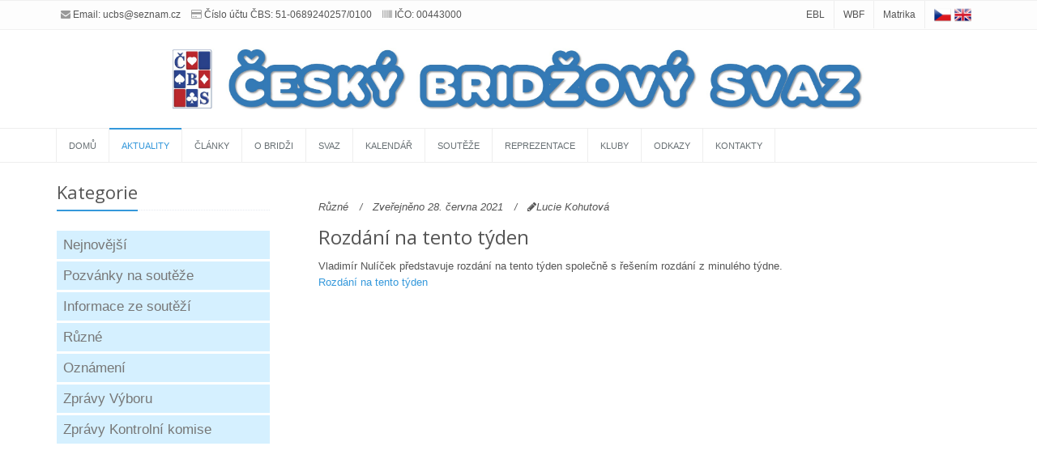

--- FILE ---
content_type: text/html; charset=utf-8
request_url: https://www.czechbridge.cz/news/various/790
body_size: 12148
content:


<!DOCTYPE HTML>

<html lang="cs">
<head>

    <!-- Meta -->
    <meta charset="utf-8" /><meta name="viewport" content="width=device-width, initial-scale=1.0" /><meta name="title" content="Český bridžový svaz" /><meta name="description" content="Oficiální stránky Českého bridžového svazu, Czech Bridge Federation" /><meta name="keywords" content="Český bridžový svaz, Czech Bridge Federation, bridge, bridž, club, Czech bridge, klub, Praha, Prag" /><meta name="author" content="Václav Frank" /><meta name="robots" content="index, follow" /><meta property="og:url" content="https://www.czechbridge.cz" /><meta property="og:image" content="https://www.czechbridge.cz/Images/Loga/cbs_200_200.jpg" /><meta property="og:title" content="Český bridžový svaz" /><meta property="og:description" content="Oficiální stránky Českého bridžového svazu" /><title>
	Český bridžový svaz
</title>

    <!-- Favicon -->
    <link rel="shortcut icon" href="/favicon.ico" />

    <!-- Web Fonts -->
    <link rel="stylesheet" type="text/css" href="//fonts.googleapis.com/css?family=Open+Sans:400,300,600&amp;subset=cyrillic,latin" />

    <!-- CSS Global Compulsory -->
    <link rel="stylesheet" href="/assets/plugins/bootstrap/css/bootstrap.min.css" /><link rel="stylesheet" href="/assets/css/style.css" />

    <!-- CSS Header and Footer -->
    <link rel="stylesheet" href="/assets/css/headers/header-v4-centered.css" /><link rel="stylesheet" href="/assets/css/footers/footer-v1.css" />

    <!-- CSS Implementing Plugins -->
    <link rel="stylesheet" href="/assets/plugins/animate.css" /><link rel="stylesheet" href="/assets/plugins/font-awesome/css/font-awesome.min.css" /><link rel="stylesheet" href="/assets/plugins/fancybox/source/jquery.fancybox.css" /><link rel="stylesheet" href="/assets/plugins/owl-carousel/owl-carousel/owl.carousel.css" />

    <!-- CSS Theme -->
    <link id="style_color" rel="stylesheet" href="/assets/css/theme-colors/blue.css" /><link rel="stylesheet" href="/assets/css/theme-skins/dark.css" />

    <!-- CSS Customization -->
    <link rel="stylesheet" href="/assets/css/custom2.css?v=1" />

    <style>
        .languages a img { max-height: 21px; }
    </style>

    </head>


<body>
    <script>
        window.fbAsyncInit = function () {
            FB.init({
                appId: '692883727528817',
                xfbml: true,
                version: 'v2.8'
            });
        };

        (function (d, s, id) {
            var js, fjs = d.getElementsByTagName(s)[0];
            if (d.getElementById(id)) { return; }
            js = d.createElement(s); js.id = id;
            js.src = "//connect.facebook.net/cs_CZ/sdk.js";
            fjs.parentNode.insertBefore(js, fjs);
        }(document, 'script', 'facebook-jssdk'));

  (function(i,s,o,g,r,a,m){i['GoogleAnalyticsObject']=r;i[r]=i[r]||function(){
      (i[r].q=i[r].q||[]).push(arguments)},i[r].l=1*new Date();a=s.createElement(o),
      m=s.getElementsByTagName(o)[0];a.async=1;a.src=g;m.parentNode.insertBefore(a,m)
  })(window,document,'script','https://www.google-analytics.com/analytics.js','ga');

        ga('create', 'UA-31968512-4', 'auto');
        ga('send', 'pageview');

</script>
    <form method="post" action="./790" id="form1">
<div class="aspNetHidden">
<input type="hidden" name="__EVENTTARGET" id="__EVENTTARGET" value="" />
<input type="hidden" name="__EVENTARGUMENT" id="__EVENTARGUMENT" value="" />
<input type="hidden" name="__VIEWSTATE" id="__VIEWSTATE" value="/[base64]/////[base64]/[base64]/FmXRvdsOpZAIFD2QWAgIBDw8WAh8HBRdodHRwOi8vd3d3LmJyaWRnZWN6LmN6L2QWAmYPFQEYU3Ryw6Fua3kgVG9tw6HFoWUgRm/[base64]/c3ViamVrdElkPTczODA3MyZhbXA7dHlwPVVQTE5ZJmFtcDtmdWxsPXRydWUiIHRhcmdldD0iX2JsYW5rIj5Ww71waXMgdmUgVmXFmWVqbsOpbSByZWpzdMWZw61rdTwvYT48L3A+DQpkZJ/4661pbBeLpYu15zLvBKiXDY33xY1CHUfq/JDTCU6M" />
</div>

<script type="text/javascript">
//<![CDATA[
var theForm = document.forms['form1'];
if (!theForm) {
    theForm = document.form1;
}
function __doPostBack(eventTarget, eventArgument) {
    if (!theForm.onsubmit || (theForm.onsubmit() != false)) {
        theForm.__EVENTTARGET.value = eventTarget;
        theForm.__EVENTARGUMENT.value = eventArgument;
        theForm.submit();
    }
}
//]]>
</script>


<script src="/WebResource.axd?d=OlV8DruJUUMI4PGNJAdppiIdXSa_hmite-rJ2lqlRebaXBgq3QaW-2ZEo7Vp_B4bP6gs1w4Zy0uFpRwhWDQMJpmsoqAVIuayOKn_LMmxeu41&amp;t=638901598200000000" type="text/javascript"></script>


<script src="/ScriptResource.axd?d=Lgs5R7743b6DztN6_F1RMLVH9NtwK6Rjg9BE4i05t6HSejYta9kBkbzwvYrO5ms_w4z7uzDNzskut1iJOJLXOYYwLg8rUhmn2uZqQxQB3LeIb2rdm4DHQkkq93GV3whTV9kRsUcKUJdn0kj6O66MxEUD_2XyojY1eJR4IP-3Ai41&amp;t=345ad968" type="text/javascript"></script>
<script src="/ScriptResource.axd?d=5LMAo1FMaVk_rH880TQiXSvjxZKCPw0mThRNpArTzeYaAvdHEoe7tRquvt1RmfkyUN6KtnwzTwmatCKbaZFC1b_beiwYw339gxdlKA8mT0agLrae-eVNooDEG5Zus8DbxYvk3h0q6wU-WjK4AsREPn380AJcNJoyS_m6QmRkcfIIJDZhRGKIGu1y2gW-_jrq0&amp;t=345ad968" type="text/javascript"></script>
<div class="aspNetHidden">

	<input type="hidden" name="__VIEWSTATEGENERATOR" id="__VIEWSTATEGENERATOR" value="D4D5271C" />
	<input type="hidden" name="__EVENTVALIDATION" id="__EVENTVALIDATION" value="/wEdAAL65T4aoOZCeRlf/e737nkBK16GzyS7VBMj5UJ8bHzvRa8H9Fs2oDXP8W+eJJjjhEd+9O6EhSEddQAR4MzqkLtt" />
</div>
        <script type="text/javascript">
//<![CDATA[
Sys.WebForms.PageRequestManager._initialize('ctl00$ctl25', 'form1', [], [], [], 90, 'ctl00');
//]]>
</script>

        <h1 style="display:none;">Český bridžový svaz</h1>
        <div class="wrapper">
            <!--=== Header v4 ===-->
            <div class="header-v4">
                <!-- Topbar -->
                <div class="topbar-v1">
                    <div class="container">
                        <div class="row">
                            <div class="col-md-6">
                                <ul class="list-inline top-v1-contacts">
                                    <li>
                                        <i class="fa fa-envelope"></i>Email: <a href="mailto:ucbs@seznam.cz">ucbs@seznam.cz</a>
                                    </li>
                                    <li><i class="fa fa-credit-card"></i>Číslo účtu ČBS: 51-0689240257/0100</li>
                                    <li>
                                        <i class="fa fa-barcode"></i>IČO: 00443000
								</li>
                                </ul>
                            </div>

                            <div class="col-md-6">
                                <ul class="list-inline top-v1-data">
                                    <li><a href="http://www.eurobridge.org/" target="_blank">EBL</a></li>
                                    <li><a href="http://www.worldbridge.org/" target="_blank">WBF</a></li>
                                    <li><a href="https://www.matrikacbs.cz/" target="_blank">Matrika</a></li>
                                    <li class="languages">
                                        <a id="lbtnLangCZ" title="Change language to Czech" class="aspNetDisabled active"><img src="../../Images/czech.png" alt="Czech" /></a>
                                        <a id="lbtnLangEN" title="Change language to English" href="javascript:__doPostBack(&#39;ctl00$lbtnLangEN&#39;,&#39;&#39;)"><img src="../../Images/english.png" alt="English" /></a>
                                    </li>
                                </ul>
                            </div>
                        </div>
                    </div>
                </div>
                <!-- End Topbar -->

                <!-- Navbar -->
                <div class="navbar navbar-default mega-menu" role="navigation">
                    <div class="container">
                        <!-- Brand and toggle get grouped for better mobile display -->
                        <div class="navbar-header">
                            <a class="navbar-brand" href="/">
                                <img id="logo-header" src="/Images/Loga/header_new.jpg" alt="Logo">
                            </a>

                            <button type="button" class="navbar-toggle" data-toggle="collapse" data-target=".navbar-responsive-collapse">
                                <span class="full-width-menu">Navigace</span>
                                <span class="icon-toggle">
                                    <span class="icon-bar"></span>
                                    <span class="icon-bar"></span>
                                    <span class="icon-bar"></span>
                                </span>
                            </button>
                        </div>
                    </div>

                    <div class="clearfix"></div>

                    <!-- Collect the nav links, forms, and other content for toggling -->
                    <div class="collapse navbar-collapse navbar-responsive-collapse">
                        <div class="container">
                            <ul class="nav navbar-nav">
                                <!-- Hlavní navigace -->
                                
                                        <li id="rptMenu_Li1_0" class="">
                                            <a id="rptMenu_HyperLink1_0" href="../../home">Domů</a>
                                        </li>
                                    
                                        <li id="rptMenu_Li1_1" class="active">
                                            <a id="rptMenu_HyperLink1_1" href="../../news">Aktuality</a>
                                        </li>
                                    
                                        <li id="rptMenu_Li1_2" class="">
                                            <a id="rptMenu_HyperLink1_2" href="../../articles">Články</a>
                                        </li>
                                    
                                        <li id="rptMenu_Li1_3" class="">
                                            <a id="rptMenu_HyperLink1_3" href="../../about-bridge">O bridži</a>
                                        </li>
                                    
                                        <li id="rptMenu_Li1_4" class="">
                                            <a id="rptMenu_HyperLink1_4" href="../../union">Svaz</a>
                                        </li>
                                    
                                        <li id="rptMenu_Li1_5" class="">
                                            <a id="rptMenu_HyperLink1_5" href="../../upcoming">Kalendář</a>
                                        </li>
                                    
                                        <li id="rptMenu_Li1_6" class="">
                                            <a id="rptMenu_HyperLink1_6" href="../../tournaments">Soutěže</a>
                                        </li>
                                    
                                        <li id="rptMenu_Li1_7" class="">
                                            <a id="rptMenu_HyperLink1_7" href="../../representation">Reprezentace</a>
                                        </li>
                                    
                                        <li id="rptMenu_Li1_8" class="">
                                            <a id="rptMenu_HyperLink1_8" href="../../clubs">Kluby</a>
                                        </li>
                                    
                                        <li id="rptMenu_Li1_9" class="">
                                            <a id="rptMenu_HyperLink1_9" href="../../links">Odkazy</a>
                                        </li>
                                    
                                        <li id="rptMenu_Li1_10" class="">
                                            <a id="rptMenu_HyperLink1_10" href="../../contacts">Kontakty</a>
                                        </li>
                                    
                                <!--/end Hlavní navigace-->
                            </ul>

                            <!-- Search Block -->
                            
                            <!-- End Search Block -->
                        </div>
                        <!--/end container-->
                    </div>
                    <!--/navbar-collapse-->
                </div>
                <!-- End Navbar -->
            </div>
            <!--=== End Header v4 ===-->

            <!--=== Content Part ===-->
            <div class="container content">
                <div class="margin-bottom-10"></div>
                <div class="mainPlaceHolder">
                    
	<style>
		
	</style>
	<div id="fb-root"></div>
	<script async defer crossorigin="anonymous" src="https://connect.facebook.net/cs_CZ/sdk.js#xfbml=1&version=v4.0&appId=692883727528817&autoLogAppEvents=1"></script>
	<div class="row tab-v3">
		<div class="col-sm-3">
			<div class="headline">
				<h2>
					Kategorie</h2>
			</div>
			<ul class="nav nav-pills nav-stacked">
				
						<li class=''>
							<a id="main_rptTabMenu_hplMenu_0" href="../">Nejnovější</a>
						</li>
					
						<li class=''>
							<a id="main_rptTabMenu_hplMenu_1" href="../pozvanky-na-souteze">Pozvánky na soutěže</a>
						</li>
					
						<li class=''>
							<a id="main_rptTabMenu_hplMenu_2" href="../informace-ze-soutezi">Informace ze soutěží</a>
						</li>
					
						<li class=''>
							<a id="main_rptTabMenu_hplMenu_3" href="../ruzne">Různé</a>
						</li>
					
						<li class=''>
							<a id="main_rptTabMenu_hplMenu_4" href="../oznameni">Oznámení</a>
						</li>
					
						<li class=''>
							<a id="main_rptTabMenu_hplMenu_5" href="../zpravy-vyboru">Zprávy Výboru</a>
						</li>
					
						<li class=''>
							<a id="main_rptTabMenu_hplMenu_6" href="../zpravy-kontrolni-komise">Zprávy Kontrolní komise</a>
						</li>
					
			</ul>
		</div>
		<div class="col-md-9">
			
					<!-- News v3 -->
					<div class="news-v3 bg-color-white margin-bottom-30">
						<div class="news-v3-in">
							<ul class="list-inline posted-info">
								<li>Různé</li>
								<li>Zveřejněno 28. června 2021</li>
								<li><i class="fa fa-pencil"></i>Lucie Kohutová</li>
							</ul>
							<h2>Rozdání na tento týden</h2>
							
							
							<p>Vladimír Nulíček představuje rozdání na tento týden společně s řešením rozdání z minulého týdne.<br />
<a href="http://nulda.bridgecz.cz/Tyden/Rozd_21_06_28.pdf" target="_blank">Rozdání na tento týden</a></p>
							

							<div class="clear-both"></div>
							

							<!-- Blog Comments -->
							<div class="fb-comments" data-href="http://www.czechbridge.cz/news/various/790" data-width="100%" data-numposts="5"></div>
							<!-- End Blog Comments -->

						</div>
					</div>
					<!-- End News v3 -->
				


		</div>
	</div>
	<!-- Tab v3 -->

                </div>

                <!-- Owl Clients v1 -->
                <div class="headline">
                    <h2><a href="../../partners">Naši partneři</a></h2>
                </div>
                <p>
	Děkujeme partnerům za podporu propagace bridže, organizace soutěží a účasti našich reprezentantů na mezinárodních turnajích.</p>
<p>
	Staňte se i Vy naším partnerem! Podpořit můžete libovolný projekt, turnaj či skupinu hráčů.&nbsp;</p>


                <div class="owl-clients-v1">
                    
						    <div class="item">
							    <a id="repeaterBrands_HyperLink1_0" title="Národní sportovní agentura" href="https://agenturasport.cz/" target="_blank"><img id="repeaterBrands_Image1_0" class="img-responsive drop-shadow" src="/photo/img_82053_0_2142_382914_4538.jpg" alt="Národní sportovní agentura" /></a>
						    </div>
					    
						    <div class="item">
							    <a id="repeaterBrands_HyperLink1_1" title="Moravskoslezký kraj" href="http://www.msk.cz/" target="_blank"><img id="repeaterBrands_Image1_1" class="img-responsive drop-shadow" src="/photo/img_1782_0_2142_8316_4538.jpg" alt="Moravskoslezký kraj" /></a>
						    </div>
					    
						    <div class="item">
							    <a id="repeaterBrands_HyperLink1_2" title="Funbridge" href="http://www.czechbridge.cz/about-bridge/335" target="_blank"><img id="repeaterBrands_Image1_2" class="img-responsive drop-shadow" src="/photo/img_56754_0_2142_264852_4538.jpg" alt="Funbridge" /></a>
						    </div>
					    
						    <div class="item">
							    <a id="repeaterBrands_HyperLink1_3" title="Ministerstvo školství mládeže a tělovýchovy" href="http://www.msmt.cz/" target="_blank"><img id="repeaterBrands_Image1_3" class="img-responsive drop-shadow" src="/photo/img_5373_0_2142_25074_4538.jpg" alt="Ministerstvo školství mládeže a tělovýchovy" /></a>
						    </div>
					    
						    <div class="item">
							    <a id="repeaterBrands_HyperLink1_4" title="Česká Asociace Univerzitního Sportu" href="http://www.CAUS.cz" target="_blank"><img id="repeaterBrands_Image1_4" class="img-responsive drop-shadow" src="/photo/img_61830_0_2142_288540_4538.jpg" alt="Česká Asociace Univerzitního Sportu" /></a>
						    </div>
					    
						    <div class="item">
							    <a id="repeaterBrands_HyperLink1_5" title="TENAK holdings" target="_blank"><img id="repeaterBrands_Image1_5" class="img-responsive drop-shadow" src="/photo/img_26325_0_2142_122850_4538.jpg" alt="TENAK holdings" /></a>
						    </div>
					    
						    <div class="item">
							    <a id="repeaterBrands_HyperLink1_6" title="Bridgescanner" href="http://www.bridgescanner.com/" target="_blank"><img id="repeaterBrands_Image1_6" class="img-responsive drop-shadow" src="/photo/img_61776_0_2142_288288_4538.jpg" alt="Bridgescanner" /></a>
						    </div>
					    
                </div>
                <!-- End Owl Clients v1 -->

            </div>

            <!--/container-->
            <!-- End Content Part -->

            <!--=== Footer Version 1 ===-->
            <div class="footer-v1">
                <div class="footer">
                    <div class="container">
                        <div class="row">
                            <!-- About -->
                            <div class="col-md-3 md-margin-bottom-40 align-center">
                                <a href="/">
                                    <img id="logo-footer" class="footer-logo" src="/Images/Loga/CBS_logo_3D.png" alt="logo_footer" style="max-height: 250px;"></a>
                            </div>
                            <!--/col-md-3-->
                            <!-- End About -->

                            <!-- Latest -->
                            <div class="col-md-3 md-margin-bottom-40">
                                <div class="posts">
                                    <div class="headline">
                                        <h2><a id="HyperLink2" href="../../articles">Poslední články</a></h2>
                                    </div>
                                    <ul class="list-unstyled latest-list">
                                        
                                                <li>
                                                    <a href="../../articles/zebricek/1201"><strong>Historie párových TOP přeborů dvojic v ČSSR/ČR</strong></a>
                                                    <small> 1. ledna 2026</small>
                                                </li>
                                            
                                                <li>
                                                    <a href="../../articles/ruzne-zajimavosti/1200"><strong>Shrnutí bridžové sezóny 2025</strong></a>
                                                    <small> 27. prosince 2025</small>
                                                </li>
                                            
                                                <li>
                                                    <a href="../../articles/vysledky-soutezi/1194"><strong>MČR IMP 2025</strong></a>
                                                    <small> 7. prosince 2025</small>
                                                </li>
                                            
                                    </ul>
                                </div>
                            </div>
                            <!--/col-md-3-->
                            <!-- End Latest -->

                            <!-- Link List -->
                            <div class="col-md-3 md-margin-bottom-40">
                                <div class="headline">
                                    <h2><a href="../../links">Užitečné odkazy</a></h2>
                                </div>
                                <ul class="list-unstyled link-list">
                                    
                                            <li><a href="http://www.worldbridge.org/home.aspx" target="_blank">Světový bridžový svaz</a><i class="fa fa-angle-right"></i></li>
                                        
                                            <li><a href="http://www.eurobridge.org/" target="_blank">Evropský bridžový svaz</a><i class="fa fa-angle-right"></i></li>
                                        
                                            <li><a href="https://www.matrikacbs.cz/Default.aspx" target="_blank">Matrika ČBS</a><i class="fa fa-angle-right"></i></li>
                                        
                                            <li><a href="http://www.valachnet.cz/spags/bridz/vysledky/" target="_blank">Stránky Dušana Šlachty</a><i class="fa fa-angle-right"></i></li>
                                        
                                            <li><a href="http://eva.fort.cz/" target="_blank">Stránky Evy Fořtové</a><i class="fa fa-angle-right"></i></li>
                                        
                                            <li><a href="http://www.bridgecz.cz/" target="_blank">Stránky Tomáše Fořta</a><i class="fa fa-angle-right"></i></li>
                                        
                                            <li><a href="https://www.bridgescanner.com/" target="_blank">Bridge scanner</a><i class="fa fa-angle-right"></i></li>
                                        
                                </ul>
                            </div>
                            <!--/col-md-3-->
                            <!-- End Link List -->

                            <!-- Address -->
                            <div class="col-md-3 map-img md-margin-bottom-40">
                                <div class="headline">
                                    <h2><a id="HyperLink3" href="../../contacts">Kontaktujte nás</a></h2>
                                </div>
                                <address class="md-margin-bottom-40">
                                    <p>
	Italská 209/17<br />
	120 00 Praha 2 - Vinohrady<br />
	IČ: 00443000</p>
<p>
	č. ú. (CZK):&nbsp;51-0689240257/0100<br />
	IBAN (CZK):&nbsp;CZ6101000000510689240257<br />
	BIC:&nbsp;KOMBCZPPXXX</p>
<p>
	č. ú. (EUR):&nbsp;131-3652190237/0100<br />
	IBAN (EUR):&nbsp;CZ2601000001313652190237<br />
	BIC:&nbsp;KOMBCZPPXXX</p>
<p>
	Tel.: +420 603 209 324<br />
	Web: <a href="https://www.czechbridge.cz">www.czechbridge.cz</a><br />
	Email: <a href="mailto:bkp2@seznam.cz">ucbs@seznam.cz</a><br />
	<a href="https://or.justice.cz/ias/ui/rejstrik-firma.vysledky?subjektId=738073&amp;typ=UPLNY&amp;full=true" target="_blank">Výpis ve Veřejném rejstříku</a></p>

                                </address>
                            </div>
                            <!--/col-md-3-->
                            <!-- End Address -->
                        </div>
                    </div>
                </div>
                <!--/footer-->

                <div class="copyright">
                    <div class="container">
                        <div class="row">
                            <div class="col-md-6">
                                <p>
                                    2015 - 2026 &copy; Český bridžový svaz | Všechna práva vyhrazena.
                                </p>
                            </div>

                            <!-- Social Links -->
                            
                            <!-- End Social Links -->
                        </div>
                    </div>
                </div>
                <!--/copyright-->
            </div>
            <!--=== End Footer Version 1 ===-->
        </div>
        <!--/wrapper-->

        <!-- JS Global Compulsory -->
        <script type="text/javascript" src="/assets/plugins/jquery/jquery.min.js"></script>
        <script type="text/javascript" src="/assets/plugins/jquery/jquery-migrate.min.js"></script>
        <script type="text/javascript" src="/assets/plugins/bootstrap/js/bootstrap.min.js"></script>
        <!-- JS Implementing Plugins -->
        <script type="text/javascript" src="/assets/plugins/back-to-top.js"></script>
        
        <script type="text/javascript" src="/assets/plugins/fancybox/source/jquery.fancybox.pack.js"></script>
        <script type="text/javascript" src="/assets/plugins/owl-carousel/owl-carousel/owl.carousel.js"></script>
        <!-- JS Customization -->
        <script type="text/javascript" src="/assets/js/custom.js"></script>
        <!-- JS Page Level -->
        <script type="text/javascript" src="/assets/js/app.js"></script>
        <script type="text/javascript" src="/assets/js/plugins/owl-carousel.js"></script>

        
            <script type="text/javascript">
                jQuery(document).ready(function () {
                    App.init();
                    App.initFancybox();
                    OwlCarousel.initOwlCarousel();
                });

                function eventFire(el, etype) {
                    if (el.fireEvent) {
                        el.fireEvent('on' + etype);
                    } else {
                        var evObj = document.createEvent('MouseEvents');
                        evObj.initEvent(etype, true, false);
                        var canceled = !el.dispatchEvent(evObj);
                        if (canceled) {
                            // A handler called preventDefault.
                            console.log("automatic click canceled");
                        } else {
                            // None of the handlers called preventDefault.
                        }
                    }
                }
            </script>
        


        <!--[if lt IE 9]>
	<script src="/assets/plugins/respond.js"></script>
	<script src="/assets/plugins/html5shiv.js"></script>
	<script src="/assets/plugins/placeholder-IE-fixes.js"></script>
	<![endif]-->

    </form>
</body>
</html>


--- FILE ---
content_type: text/css
request_url: https://www.czechbridge.cz/assets/css/theme-colors/blue.css
body_size: 7238
content:
/*
* Version: 1.8
* Blue Color: #3498db;
* Blue Hover Color: #2980b9;
* Additional color: #deeffc;
* rgba(52, 152, 219, 1);
*/

a {
  color: #3498db;
}
a:focus,
a:hover,
a:active {
	color: #3498db;
}
.color-green {
	color: #3498db;
}
a.read-more:hover {
	color:#3498db;
}
.linked:hover {
	color:#3498db;
}

/* Headers Default
------------------------------------*/
.header .navbar-nav > .active > a {
  color: #3498db;
}
.header .navbar-nav > .active > a {
  border-color: #3498db;
}
.header .dropdown-menu {
	border-top: solid 2px #3498db;
}
.header .navbar-nav > li:hover > a {
  color: #2980b9;
}
.header .nav > li > .search:hover {
  border-bottom-color: #2980b9;
  color: #2980b9;
}
.header .navbar-nav > li > a:hover,
.header .navbar-nav > .active > a {
  border-bottom-color: #3498db;
}
.header .navbar-toggle {
  border-color: #2980b9;
}
.header .navbar-toggle,
.header .navbar-toggle:hover,
.header .navbar-toggle:focus {
  background:  #3498db;
}
.header .navbar-toggle:hover {
  background:  #2980b9 !important;
}
.header .navbar-nav > .open > a,
.header .navbar-nav > .open > a:hover,
.header .navbar-nav > .open > a:focus {
  color: #3498db;
}

/* Design for max-width: 991px */
@media (max-width: 991px) {
	.header .navbar-nav > .active > a,
	.header .navbar-nav > .active > a:hover,
	.header .navbar-nav > .active > a:focus {
	  background:  #3498db;
	  color: #fff !important;
	}
	.header .navbar-nav > .active > a {
	  border-color: #eee;
	}
	.header .nav > li > .search:hover {
	  background:  #3498db;
	}
}

/*Dark version*/
@media (max-width: 991px) {
	.header.header-dark .navbar-nav .dropdown > a:hover {
		color: #3498db;
	}
}

@media (min-width: 992px) {
	.header.header-dark .navbar-nav > li > a:hover,
	.header.header-dark .navbar-nav > .active > a {
		color: #3498db !important;
	}
}

/* Headers v1
------------------------------------*/
/*Fix hover color for the little icons v1.9*/
.header-v1 .topbar-v1 .top-v1-data li a:hover i {
	color: #3498db;
}

.header-v1 .navbar-default .navbar-nav > .active > a,
.header-v1 .navbar-default .navbar-nav > li > a:hover,
.header-v1 .navbar-default .navbar-nav > li > a:focus {
  color: #3498db;
}
.header-v1 .dropdown-menu {
  border-color: #3498db
}
.header-v1 .navbar-default .navbar-nav > li:hover > a {
  color: #3498db;
}
.header-v1 .navbar .nav > li > .search:hover {
  color: #3498db;
}
.header-v1 .navbar .nav > li > .search:hover {
  color: #3498db;
}
.header-v1 .navbar-default .navbar-toggle {
  border-color: #2980b9;
}
.header-v1 .navbar-toggle,
.header-v1 .navbar-default .navbar-toggle:hover,
.header-v1 .navbar-default .navbar-toggle:focus {
  background:  #3498db;
}
.header-v1 .navbar-toggle:hover {
  background:  #2980b9 !important;
}

/* Design for max-width: 991px */
@media (max-width: 991px) {
	.header-v1 .navbar-default .navbar-nav > li:hover > a {
  	border-color:  #eee;
	}
	.header-v1 .navbar-default .navbar-nav > .active > a,
	.header-v1 .navbar-default .navbar-nav > .active > a:hover,
	.header-v1 .navbar-default .navbar-nav > .active > a:focus {
	  background-color: #3498db;
	}
	.header-v1 .navbar-default .navbar-nav > .active > a {
	  border-color: #eee;
	}
	.header-v1 .navbar .nav > li > .search:hover {
	  background-color: #3498db;
	}
}

/* Headers v2
------------------------------------*/
.header-v2 .dropdown-menu {
  border-color: #3498db;
}
.header-v2 .navbar-default .navbar-toggle {
  border-color: #2980b9;
}
.header-v2 .navbar-toggle,
.header-v2 .navbar-default .navbar-toggle:hover,
.header-v2 .navbar-default .navbar-toggle:focus {
  background:  #3498db;
}
.header-v2 .navbar-toggle:hover {
  background:  #2980b9 !important;
}

/* Design for max-width: 991px */
@media (max-width: 991px) {
	.header-v2 .navbar-default .navbar-nav > .active > a,
	.header-v2 .navbar-default .navbar-nav > .active > a:hover,
	.header-v2 .navbar-default .navbar-nav > .active > a:focus {
	  background:  #3498db;
	  color: #fff !important;
	}
	.header-v2 .navbar-default .navbar-nav > li > a:hover {
   	color: #3498db;
	}
}

/* Headers v3
------------------------------------*/
.header-v3 .navbar-default .navbar-nav > .active > a {
  color: #3498db;
}
.header-v3 .navbar-default .navbar-nav > li:hover > a {
  color: #2980b9;
}
.header-v3 .dropdown-menu {
  border-color: #3498db;
}
.header-v3 .navbar-default .navbar-toggle {
  border-color: #2980b9;
}
.header-v3 .navbar-toggle,
.header-v3 .navbar-default .navbar-toggle:hover,
.header-v3 .navbar-default .navbar-toggle:focus {
  background:  #3498db;
}
.header-v3 .navbar-toggle:hover {
  background:  #2980b9 !important;
}
.header-v3 .navbar .nav > li > .search:hover {
  background: inherit;
  color: #3498db;
}

/* Design for max-width: 991px */
@media (max-width: 991px) {

	.header-v3 .navbar-default .navbar-nav > .active > a,
	.header-v3 .navbar-default .navbar-nav > .active > a:hover,
	.header-v3 .navbar-default .navbar-nav > .active > a:focus {
	  background:  #3498db;
	  color: #fff !important;
	}
	.header-v3 .navbar-default .navbar-nav > .active > a {
	  border-color: #eee;
	}
	.header-v3 .navbar .nav > li > .search:hover {
	  background:  #3498db;
	}
}

/* Headers v4
------------------------------------*/
/*Fix hover color for the little icons v1.9*/
.topbar-v1 .top-v1-data li a:hover i {
	color: #3498db;
}
.header-v4 .navbar-default .navbar-nav > li > a:hover,
.header-v4 .navbar-default .navbar-nav > .active > a {
  border-color: #3498db;
}
.header-v4 .navbar-default .navbar-nav > .active > a {
  color: #3498db;
}
.header-v4 .navbar-default .navbar-nav > li:hover > a {
  border-color:  #3498db;
  color: #2980b9;
}
.header-v4 .navbar .nav > li > .search:hover {
  color: #3498db;
}
.header-v4 .navbar-default .navbar-nav > .open > a,
.header-v4 .navbar-default .navbar-nav > .open > a:hover,
.header-v4 .navbar-default .navbar-nav > .open > a:focus {
  color: #3498db;
}

/* Design for max-width: 991px */
@media (max-width: 991px) {
	.header-v4 .navbar-default .navbar-nav > li:hover > a {
  border-color:  #eee;
	}
	.header-v4 .navbar-default .navbar-nav > .active > a,
	.header-v4 .navbar-default .navbar-nav > .active > a:hover,
	.header-v4 .navbar-default .navbar-nav > .active > a:focus {
	  color: #3498db !important;
	}
	.header-v4 .navbar-default .navbar-nav > .active > a {
	  border-color: #eee;
	}
	.header-v4 .navbar .nav > li > .search:hover {
	  background:  #3498db;
	}
}

/* Headers v5
------------------------------------*/
/*bug fixed v1.9*/
@media (min-width: 992px) {
	.header-v5 .navbar-default .navbar-nav > li > a:hover,
	.header-v5 .navbar-default .navbar-nav > .active > a {
	  border-top: 2px solid #3498db;
	}
}
.header-v5 .navbar-default .navbar-nav > .active > a {
  color: #3498db;
}
.header-v5 .navbar-default .navbar-nav > li:hover > a {
  color: #3498db;
}
.header-v5 .navbar-default .navbar-nav > .open > a,
.header-v5 .navbar-default .navbar-nav > .open > a:hover,
.header-v5 .navbar-default .navbar-nav > .open > a:focus {
  color: #3498db;
}
.header-v5 .dropdown-menu li > a:hover {
  background:  #3498db;
}
.header-v5 .dropdown-menu .active > a,
.header-v5 .dropdown-menu li > a:hover {
  background:  #3498db;
}
.header-v5 .dropdown-menu {
  border-color: #3498db;
}
.header-v5 .dropdown-menu li.dropdown-submenu:hover > a {
  background:  #3498db;
}
.header-v5 .dropdown-menu .style-list li > a:hover {
  background: none;
}
.header-v5 .style-list li a:hover {
  color: #3498db;
}

/*bug fixed v1.9*/
.header-v5 .subtotal .subtotal-cost {
    color: #3498db;
}

/*bug fixed v1.9*/
@media (max-width: 991px) {
    /*Responsive code for max-width: 991px*/
	.header-v5 .navbar-default .navbar-nav > .active > a,
    .header-v5 .navbar-default .navbar-nav > .active > a:hover,
    .header-v5 .navbar-default .navbar-nav > .active > a:focus {
        background: #3498db !important;
    }
}
/* Shopping cart
------------------------------------*/
/*Keeping the cart gray v1.9*/
/*.header-v5 .shop-badge.badge-icons i {
  color: #3498db;
}*/
.header-v5 .shop-badge span.badge-sea {
  background:  #3498db;
}
.header-v5 .badge-open {
  border-top: 2px solid #3498db;
  box-shadow: 0 5px 5px 0 rgba(52, 152, 219, 0.075);
}

/* Header v6
------------------------------------*/
/* Search */
.header-v6 .shopping-cart .shopping-cart-open {
	border-top-color: #3498db !important;
}
.header-v6 li.menu-icons span.badge {
	background: #3498db;
}
/* Dropdown Menu */
.header-v6 .dropdown-menu {
	border-top-color: #3498db;
}

/* Media Queries */
@media (max-width: 991px) {
	/* Navbar Nav */
	.header-v6 .navbar-nav > .active > a,
	.header-v6 .navbar-nav > .active > a:hover,
	.header-v6 .navbar-nav > .active > a:focus {
		color: #3498db !important;
	}
	.header-v6 .nav .open > a,
	.header-v6 .nav .open > a:hover,
	.header-v6 .nav .open > a:focus {
	  border-color: #eee;
	}
	.header-v6 .navbar-nav > li > a:hover,
	.header-v6 .navbar-nav .open .dropdown-menu > li > a:hover,
	.header-v6 .navbar-nav .open .dropdown-menu > li > a:focus,
	.header-v6 .navbar-nav .open .dropdown-menu > .active > a,
	.header-v6 .navbar-nav .open .dropdown-menu > .active > a:hover,
	.header-v6 .navbar-nav .open .dropdown-menu > .active > a:focus {
		color: #3498db !important;
	}
	.header-v6 .mega-menu .equal-height-list li a:hover {
		color: #3498db !important;
	}

	/* Classic Dark */
	.header-v6 .mega-menu .equal-height-list li a:hover {
		color: #3498db;
	}

	/* Dark Responsive Navbar */
	.header-v6.header-dark-res-nav .navbar-nav > li a:hover,
	.header-v6.header-dark-res-nav .navbar-nav .open .dropdown-menu > li > a:hover {
		color: #3498db;
	}
	.header-v6.header-dark-res-nav .nav .open > a,
	.header-v6.header-dark-res-nav .nav .open > a:hover,
	.header-v6.header-dark-res-nav .nav .open > a:focus {
	  border-color: #555;
	}
}

@media (min-width: 992px) {
	/* Default Style */
	.header-fixed .header-v6.header-fixed-shrink .navbar-nav .active > a,
	.header-fixed .header-v6.header-fixed-shrink .navbar-nav li > a:hover {
		color: #3498db !important;
	}
	.header-v6 .dropdown-menu .active > a,
	.header-v6 .dropdown-menu li > a:hover,
	.header-fixed .header-v6.header-fixed-shrink .dropdown-menu .active > a,
	.header-fixed .header-v6.header-fixed-shrink .dropdown-menu li > a:hover {
		color: #3498db !important;
	}
	.header-fixed .header-v6.header-fixed-shrink .navbar-nav .active > a,
	.header-fixed .header-v6.header-fixed-shrink .navbar-nav li > a:hover {
		color: #3498db;
	}

	/* Classic White */
	.header-fixed .header-v6.header-classic-white .navbar-nav .active > a,
	.header-fixed .header-v6.header-classic-white .navbar-nav li > a:hover {
		color: #3498db;
	}

	/* Classic Dark */
	.header-v6.header-classic-dark .navbar-nav .active > a,
	.header-v6.header-classic-dark .navbar-nav li > a:hover,
	.header-fixed .header-v6.header-classic-dark.header-fixed-shrink .navbar-nav .active > a,
	.header-fixed .header-v6.header-classic-dark.header-fixed-shrink .navbar-nav li > a:hover {
		color: #3498db;
	}
	.header-v6.header-classic-dark .dropdown-menu .active > a,
	.header-v6.header-classic-dark .dropdown-menu li > a:hover {
		color: #3498db !important;
	}

	/* Dark Dropdown */
	.header-v6.header-dark-dropdown .dropdown-menu .active > a,
	.header-v6.header-dark-dropdown .dropdown-menu li > a:hover {
		color: #3498db;
	}

	/* Dark Scroll */
	.header-fixed .header-v6.header-dark-scroll.header-fixed-shrink .navbar-nav .active > a,
	.header-fixed .header-v6.header-dark-scroll.header-fixed-shrink .navbar-nav li > a:hover {
		color: #3498db;
	}
}

/* Header v7
------------------------------------*/
.header-v7 .navbar-default .navbar-nav > li > a:hover,
.header-v7 .navbar-default .navbar-nav > li.active > a {
	color: #3498db !important;
}
.header-v7 .dropdown-menu .active > a,
.header-v7 .dropdown-menu li > a:focus,
.header-v7 .dropdown-menu li > a:hover {
	color: #3498db !important;
}
.header-v7 .navbar-default .navbar-nav > li > a:hover,
.header-v7 .navbar-default .navbar-nav > li > a:focus,
.header-v7 .navbar-default .navbar-nav > .active > a,
.header-v7 .navbar-default .navbar-nav > .active > a:hover,
.header-v7 .navbar-default .navbar-nav > .active > a:focus {
	color: #3498db;
}
.header-socials li a:hover {
  color: #3498db;
}

/* Sliders
------------------------------------*/
/* Main Parallax Sldier */
.da-slide h2 i {
	background-color: rgba(52, 152, 219, 0.8);
}

/* Sequence Parallax Sldier */
.sequence-inner {
  background: -webkit-gradient(linear, 0 0, 0 bottom, from(#fff), to(#deeffc));
  background: -webkit-linear-gradient(#fff, #deeffc);
  background: -moz-linear-gradient(#fff, #deeffc);
  background: -ms-linear-gradient(#fff, #deeffc);
  background: -o-linear-gradient(#fff, #deeffc);
  background: linear-gradient(#fff, #deeffc)
}
#sequence-theme h2 {
	background: rgba(52, 152, 219, 0.8);
}
#sequence-theme .info p {
	background: rgba(52, 152, 219, 0.8);
}

/* Buttons
------------------------------------*/
.btn-u {
	background: #3498db;
}
.btn-u:hover,
.btn-u:focus,
.btn-u:active,
.btn-u.active,
.open .dropdown-toggle.btn-u {
	background: #2980b9;
	color: #fff;
}

/* Buttons Color */
.btn-u-split.dropdown-toggle {
   border-left: solid 1px #2980b9;
}

/* Bordered Buttons */
.btn-u.btn-brd {
  border-color: #3498db;
}
.btn-u.btn-brd:hover {
  color: #2980b9;
  border-color: #2980b9;
}
.btn-u.btn-brd.btn-brd-hover:hover {
  background: #2980b9;
}

/* Service
------------------------------------*/
.service .service-icon {
	color:#3498db;
}

/* Service Blocks */
.service-alternative .service:hover {
	background:#3498db;
}

/* Thumbnail (Recent Work)
------------------------------------*/
.thumbnail-style h3 a:hover {
	color:#3498db;
}
.thumbnail-style a.btn-more {
	background:#3498db;
}
.thumbnail-style a.btn-more:hover {
	box-shadow:0 0 0 2px #2980b9;
}

/* Typography
------------------------------------*/
/* Heading */
.headline h2,
.headline h3,
.headline h4 {
	border-bottom:2px solid #3498db;
}

/* Blockquote */
blockquote:hover {
	border-left-color:#3498db;
}
.hero {
	border-left-color: #3498db;
}
blockquote.hero.hero-default {
  background: #3498db;
}
blockquote.hero.hero-default:hover {
  background: #2980b9;
}

/* Carousel
------------------------------------*/
.carousel-arrow a.carousel-control:hover {
	color: #3498db;
}

/* Footer
------------------------------------*/
.footer a,
.copyright a,
.footer a:hover,
.copyright a:hover {
	color: #3498db;
}

/* Footer Blog */
.footer .dl-horizontal a:hover {
	color:#3498db !important;
}

/* Blog Posts
------------------------------------*/
.posts .dl-horizontal a:hover {
	color:#3498db;
}
.posts .dl-horizontal:hover dt img,
.posts .dl-horizontal:hover dd a {
	color: #3498db;
	border-color: #3498db !important;
}

/* Post Comment */
.post-comment h3,
.blog-item .media h3,
.blog-item .media h4.media-heading span a {
	color: #3498db;
}

/* Tabs
------------------------------------*/
/* Tabs v1 */
.tab-v1 .nav-tabs {
	border-bottom: solid 2px #3498db;
}
.tab-v1 .nav-tabs > .active > a,
.tab-v1 .nav-tabs > .active > a:hover,
.tab-v1 .nav-tabs > .active > a:focus {
	background: #3498db;
}
.tab-v1 .nav-tabs > li > a:hover {
	background: #3498db;
}

/* Tabs v2 */
.tab-v2 .nav-tabs li.active a {
	border-top: solid 2px #3498db;
}

/* Tabs v3 */
.tab-v3 .nav-pills li a:hover,
.tab-v3 .nav-pills li.active a {
	background: #3498db;
	border: solid 1px #2980b9;
}

/* Tabs v6 */
.tab-v6 .nav-tabs > li.active > a,
.tab-v6 .nav-tabs > li.active > a:hover,
.tab-v6 .nav-tabs > li.active > a:focus {
	border-color: #3498db;
}

.tab-v6 .nav-tabs > li > a:hover {
	border-bottom: 1px solid #3498db;
}

/* Accardion
------------------------------------*/
.acc-home a.active,
.acc-home a.accordion-toggle:hover {
	color:#3498db;
}
.acc-home .collapse.in {
	border-bottom:solid 1px #3498db;
}

/* Testimonials
------------------------------------*/
.testimonials .testimonial-info {
	color: #3498db;
}
.testimonials .carousel-arrow i:hover {
	background: #3498db;
}

/* Info Blocks
------------------------------------*/
.info-blocks:hover i.icon-info-blocks {
	color: #3498db;
}

/* Breadcrumb
------------------------------------*/
.breadcrumb li.active,
.breadcrumb li a:hover {
	color:#3498db;
}

/* About Page
------------------------------------*/
.team .thumbnail-style:hover h3 a {
	color:#3498db !important;
}

/* Social Icons */
.team ul.team-socail li i:hover {
	background: #3498db;
}

/* Right Sidebar
------------------------------------*/
/* Right Sidebar */
.who li i,
.who li:hover i,
.who li:hover a {
	color:#3498db;
}

/* Privacy Page
------------------------------------*/
.privacy a:hover {
	color:#3498db;
}

/* Portfolio Page
------------------------------------*/
/* Portfolio v1 */
.view a.info:hover {
	background: #3498db;
}

/* Portfolio v2 */
.sorting-block .sorting-nav li.active {
	color: #3498db;
	border-bottom: solid 1px #3498db;
}
.sorting-block .sorting-grid li a:hover span.sorting-cover {
	background: #3498db;
}

/* Blog Page
------------------------------------*/
.blog h3 {
	color:#3498db;
}
.blog li a:hover {
	color:#3498db;
}

/* Blog Tags */
ul.blog-tags a:hover {
	background: #3498db;
}
.blog-post-tags ul.blog-tags a:hover {
  background:  #3498db;
}

/* Blog Photos */
.blog-photos li img:hover {
	box-shadow: 0 0 0 2px #3498db;
}

/* Blog Latest Tweets */
.blog-twitter .blog-twitter-inner:hover {
	border-color: #3498db;
	border-top-color: #3498db;
}
.blog-twitter .blog-twitter-inner:hover:after {
	border-top-color: #3498db;
}
.blog-twitter .blog-twitter-inner a {
	color: #3498db;
}

/* Blog Item Page
------------------------------------*/
.blog-item h4.media-heading span a {
	color:#3498db;
}

/* Coming Soon Page
------------------------------------*/
.coming-soon-border {
	border-top: solid 3px #3498db;
}

/* Search Page
------------------------------------*/
.booking-blocks p a {
	color: #3498db;
}

/* Icons Page
------------------------------------*/
.icon-page li:hover {
	color:#3498db;
}

/* Glyphicons */
.glyphicons-demo a:hover {
	color: #3498db;
	text-decoration: none;
}

/* Social Icons
------------------------------------*/
.social-icons-v1 i:hover {
  color: #fff;
  background: #3498db;
}

/* Magazine Page
------------------------------------*/
/* Magazine News */
.magazine-news .by-author strong {
	color: #3498db;
}

.magazine-news a.read-more {
	color: #3498db;
}

/* Magazine Mini News */
.magazine-mini-news .post-author strong {
	color: #3498db;
}
.news-read-more i {
	background: #3498db;
}

/* Sidebar Features */
.magazine-page h3 a:hover {
	color: #3498db;
}

/* Page Features
------------------------------------*/
/* Tag Boxes v1 */
.tag-box-v1 {
	border-top: solid 2px #3498db;
}

/* Tag Boxes v2 */
.tag-box-v2 {
	border-left: solid 2px #3498db;
}

/* Tag Boxes v7 */
.tag-box-v7 {
	border-bottom: solid 2px #3498db;
}

/* Font Awesome Icon Page Style */
.fa-icons li:hover {
  color: #3498db;
}
.fa-icons li:hover i {
  background: #3498db;
}

/* GLYPHICONS Icons Page Style */
.bs-glyphicons li:hover {
  color: #3498db;
}

/* Navigation
------------------------------------*/
/* Pagination */
.pagination > .active > a,
.pagination > .active > span,
.pagination > .active > a:hover,
.pagination > .active > span:hover,
.pagination > .active > a:focus,
.pagination > .active > span:focus {
  background-color: #3498db;
  border-color: #3498db;
}
.pagination li a:hover {
  background: #2980b9;
  border-color: #2980b9;
}

/* Pager */
.pager li > a:hover,
.pager li > a:focus {
  background: #2980b9;
  border-color: #2980b9;
}
.pager.pager-v2 li > a:hover,
.pager.pager-v2 li > a:focus,
.pager.pager-v3 li > a:hover,
.pager.pager-v3 li > a:focus {
  color: #fff;
  background: #3498db;
}

/* Registration and Login Page v2
------------------------------------*/
.reg-block {
	border-top: solid 2px #3498db;
}

/*Image Hover
------------------------------------*/
/* Image-hover */
#effect-2 figure .img-hover {
	background: #3498db;
}

/* Blog Large Page
------------------------------------*/
.blog h2 a:hover {
	color: #3498db;
}

/* Timeline v1 Page
------------------------------------*/
.timeline-v1 > li > .timeline-badge i:hover {
	color: #3498db;
}
.timeline-v1 .timeline-footer .likes:hover i {
	color: #3498db;
}

/* Timeline v2 Page
------------------------------------*/
/* The icons */
.timeline-v2 > li .cbp_tmicon {
	background: #3498db;
}

/* Progress Bar
------------------------------------*/
.progress-bar-u {
  background: #3498db;
}

/* Job Inner Page
------------------------------------*/
.job-description .save-job a:hover,
.block-description .save-job a:hover {
	color: #3498db;
}

.job-description .p-chart .overflow-h li i,
.job-description .p-chart .overflow-h li a,
.block-description .p-chart .overflow-h li i,
.block-description .p-chart .overflow-h li a {
	color: #3498db;
}

/* Colorful-ul */
.job-description .colorful-ul li a {
	color: #3498db;
}

/* Search Inner Page
------------------------------------*/
.s-results .related-search a:hover {
	color: #3498db;
}
.s-results .inner-results h3 a:hover {
	color: #3498db;
}
.s-results .up-ul li a:hover {
	color: #3498db;
}
.s-results .down-ul li a {
	color: #3498db;
}

/* Funny Boxes
------------------------------------*/
.funny-boxes p a {
  color: #3498db;
}
.funny-boxes .funny-boxes-img li i {
  color: #3498db;
}
.funny-boxes-colored p, .funny-boxes-colored h2 a, .funny-boxes-colored .funny-boxes-img li, .funny-boxes-colored .funny-boxes-img li i {
  color: #fff;
}

/* Sidebar Sub Navigation
------------------------------------*/
.sidebar-nav-v1 ul li:hover a,
.sidebar-nav-v1 ul li.active a {
  color: #3498db;
}

/* Blockquote
------------------------------------*/
blockquote.bq-green {
  border-color: #3498db;
}
blockquote:hover,
blockquote.text-right:hover {
  border-color: #3498db;
}
.quote-v1 p::before {
  color: #3498db;
}

/* Green Left Bordered Funny Box */
.funny-boxes-left-green {
  border-left: solid 2px #3498db;
}
.funny-boxes-left-green:hover {
  border-left-color: #3498db;
}

/* Testimonials Default
------------------------------------*/
/* Testimonials */
.testimonials .carousel-arrow i:hover {
  background: #3498db;
}

/* Testimonials Default */
.testimonials-bg-default .item p {
  background: #3498db;
}
.testimonials.testimonials-bg-default .item p:after,
.testimonials.testimonials-bg-default .item p:after {
  border-top-color: #3498db;
}
.testimonials-bg-default .carousel-arrow i {
  background: #3498db;
}
.testimonials.testimonials-bg-default .carousel-arrow i:hover {
  background: #2980b9;
}

/* Promo Page
------------------------------------*/
/* Promo Box */
.promo-box:hover strong,
.promo-box:hover strong a {
	color: #3498db;
}

/* Typography
------------------------------------*/
.dropcap {
	color: #3498db;
}

.dropcap-bg {
	color: #fff;
	background: #3498db;
}

/* Breadcrumbs
------------------------------------*/
span.label-u,
span.badge-u {
  background: #3498db;
}

/* Icons
------------------------------------*/
/* Icon Link*/
.link-icon:hover i {
  color: #3498db;
  border: solid 1px #3498db;
}

.link-bg-icon:hover i {
  color: #3498db;
  background: #3498db !important;
  border-color: #3498db;
}

/* Icons Backgroun Color
------------------------------------*/
i.icon-color-u {
  color: #3498db;
  border: solid 1px #3498db;
}
i.icon-bg-u {
  background: #3498db;
}

/* Line Icon Page
------------------------------------*/
.line-icon-page .item:hover {
	color: #3498db;
}

/* Colored Content Boxes
------------------------------------*/
.service-block-u {
  background: #3498db;
}

/* Panels (Portlets)
------------------------------------*/
.panel-u {
	border-color: #3498db;
}
.panel-u > .panel-heading {
   background: #3498db;
}

/* Owl Carousel
------------------------------------*/
.owl-btn:hover {
  background: #3498db;
}

/* Counter
------------------------------------*/
.counters span.counter-icon i {
	background: #3498db;
}
.counters span.counter-icon i:after {
	border-top: 7px solid #3498db;
}

/* SKy-Forms
------------------------------------*/
/* Buttons */
.sky-form .button {
	background: #3498db;
}

/* Rating */
.sky-form .rating input:checked ~ label {
	color: #3498db;
}

/* Message */
.sky-form .message {
	color: #3498db;
}
.sky-form .message i {
	border-color: #3498db;
}

/* Profile
------------------------------------*/
.profile .profile-post:hover span.profile-post-numb {
	color: #3498db;
}
.profile .date-formats {
	background: #3498db;
}
.profile .name-location span i,
.profile .name-location span a:hover {
	color: #3498db;
}
.share-list li i {
	color: #3498db;
}
.profile .comment-list-v2 li:hover i,
.profile .comment-list li:hover i {
	color: #3498db;
}
.profile .profile-post.color-one {
	border-color: #3498db;
}

/* Pricing Page
------------------------------------*/
/* Pricing Head */
.pricing:hover h4 {
	color:#3498db;
}
.pricing-head h3 {
	background:#3498db;
	text-shadow: 0 1px 0 #2980b9;
}
.pricing-head h4 {
	color:#999;
	background:#fcfcfc;
	border-bottom:solid 1px #deeffc;
}

/* Pricing Content */
.pricing-content li {
	border-bottom:solid 1px #deeffc;
}
.pricing-content li i {
	color:#3498db;
}

/* Pricing Extra */
.sticker-left {
	background: #3498db;
}

/* Pricing Footer */
.pricing-footer a:hover,
.pricing-footer button:hover {
	background:#2980b9;
}

/* Pricing Active */
.price-active h4 {
	color:#3498db;
}
.no-space-pricing .price-active .pricing-head h4,
.no-space-pricing .pricing:hover .pricing-head h4 {
	color:#3498db;
}

/* Mega Pricing Tables
------------------------------------*/
.pricing-mega-v1 .pricing-head h3,
.pricing-mega-v2 .pricing-head h3,
.pricing-mega-v3 .pricing-head h3 {
	text-shadow: 0 1px 0 #2980b9;
}

/* Pricing Table Mega v1 Version
------------------------------------*/
.pricing-mega-v1 .pricing:hover h4 i {
	color:#3498db;
}
.pricing-mega-v1 .pricing-content li i {
	color: #3498db;
}

/* Pricing Table Colored Background Version
------------------------------------*/
.pricing-bg-colored .pricing:hover {
	background: #3498db;
}
.pricing-bg-colored .pricing-head i {
	color:#3498db;
}
.pricing-bg-colored .pricing-footer .btn-u {
	border: 1px solid #fff;
}
.pricing-bg-colored .pricing-head p {
  border-bottom: 1px solid #deeffc;
}

/* Pricing Table Mega v2
------------------------------------*/
.pricing-mega-v2 .block:hover .bg-color {
	background: #3498db;
}
.pricing-mega-v2 .block:hover h3,
.pricing-mega-v2 .block:hover h4,
.pricing-mega-v2 .block:hover li,
.pricing-mega-v2 .block:hover li i,
.pricing-mega-v2 .block:hover h4 i {
	background: #3498db;
}

/* Pricing Table Mega v3
------------------------------------*/
.pricing-mega-v1 .btn-group .dropdown-menu,
.pricing-mega-v3 .btn-group .dropdown-menu {
	background: #3498db !important;
}

.pricing-mega-v1 .btn-group .dropdown-menu li a:hover,
.pricing-mega-v3 .btn-group .dropdown-menu li a:hover {
	background: #2980b9;
}

/* Grid Block v2
------------------------------------*/
.grid-block-v2 li:hover .grid-block-v2-info {
  border-color: #3498db;
}

/* Testimonials v3 Title
------------------------------------*/
.testimonials-v3 .testimonials-v3-title p {
  color: #3498db;
}

.testimonials-v3 .owl-buttons .owl-prev:hover,
.testimonials-v3 .owl-buttons .owl-next:hover {
  background:  #3498db;
}

/* Content Boxes v4
------------------------------------*/
.content-boxes-v4 i {
  color: #3498db;
}

/* Thumbnails v1
------------------------------------*/
.thumbnails-v1 .read-more {
  color: #3498db;
}

/* Thumbnails v6
------------------------------------*/
.testimonials-v6 .testimonials-info:hover {
  border-color: #3498db;
}

/* Team v1
------------------------------------*/
.team-v1 li:hover > p:before {
  background:  #3498db;
}

/* Team v4
------------------------------------*/
.team-v4 .team-social-v4 a:hover {
  color: #3498db;
}

/* Team v5 & v6 & v7
------------------------------------*/
.team-v5 small,
.team-v6 small,
.team-v7 .team-v7-position {
  color: #3498db;
}

/* Headliner Center
------------------------------------*/
.headline-center h2:after {
  background:  #3498db;
}

/* Headliner Left
------------------------------------*/
.headline-left .headline-brd:after {
  background:  #3498db;
}

/* Portfolio Box
------------------------------------*/
.portfolio-box .portfolio-box-in i {
  background:  #3498db;
}

/* Flat Background Block v1
------------------------------------*/
.flat-bg-block-v1 .checked-list i {
  color: #3498db;
}

/* Owl Carousel v5
------------------------------------*/
.owl-carousel-v5 .owl-controls .owl-page.active span,
.owl-carousel-v5 .owl-controls.clickable .owl-page:hover span {
  background:  #3498db;
}

/* Content Boxes v5
------------------------------------*/
.content-boxes-v5:hover i {
  background:  #3498db;
}

/* Block Grid v1
------------------------------------*/
.block-grid-v1:hover {
  border-color: #3498db;
}

/* Block Grid v2
------------------------------------*/
.block-grid-v2 li:hover .block-grid-v2-info {
  border-color: #3498db;
}

/* Content Boxes v6
------------------------------------*/
.content-boxes-v6:hover i:after {
  border-color: #3498db;
}
.content-boxes-v6:hover i {
  background:  #3498db;
}

/* Portfolio Box-v2
------------------------------------*/
.portfolio-box-v2 .portfolio-box-v2-in i {
  background:  rgba(52, 152, 219, 0.8);
}
.portfolio-box-v2 .portfolio-box-v2-in i:hover {
  background:  #3498db;
}

/* Service Block v1
------------------------------------*/
.service-block-v1 i {
  background:  #3498db;
}

/* Service Block v4
------------------------------------*/
.service-block-v4 .service-desc i {
  color: #3498db;
}

/* Service Block v7
------------------------------------*/
.service-block-v7 i {
  background: #3498db;
}

/* Service Block v8
------------------------------------*/
.service-block-v8 .service-block-desc h3::after {
  background: #3498db;
}

/* Testimonials bs
------------------------------------*/
.testimonials-bs .carousel-control-v2 i:hover {
  border-color: #3498db;
  color: #3498db;
}

/* Fusion Portfolio
------------------------------------*/
.fusion-portfolio #filters-container .cbp-filter-item-active {
  background:  #3498db;
  border-color: #3498db;
}

 .fusion-portfolio #filters-container .cbp-filter-item:hover {
  color: #3498db;
}

.blog_masonry_3col h3 a:hover {
  color: #3498db;
}

/* Cube Portfolio
------------------------------------*/
.cube-portfolio .cbp-l-filters-text .cbp-filter-item.cbp-filter-item-active, .cube-portfolio .cbp-l-filters-text .cbp-filter-item:hover {
  color: #3498db;
}
.cube-portfolio .link-captions li i:hover {
	color: #fff;
	background: #3498db;
}
.cube-portfolio .cbp-caption-activeWrap.default-transparent-hover {
  background: rgba(52, 152, 219, .9) !important;
}

/* Recent Works
------------------------------------*/
.owl-work-v1 .item a:hover span {
  border-bottom-color: #3498db;
}

/* Footer Default
------------------------------------*/
.footer-default .footer .dl-horizontal a:hover {
  color: #3498db !important;
}
.footer-default .footer a {
    color: #3498db;
}
.footer-default .footer a:hover {
  color: #2980b9;
}
.footer-default .copyright a {
  color: #3498db;
}
.footer-default .copyright a:hover {
  color: #2980b9;
}

/* Footer v4
------------------------------------*/
.footer-v4 .copyright a {
  color: #3498db;
}

/* Title v1
------------------------------------*/
.title-v1 h1:after, .title-v1 h2:after {
  background-color: #3498db;
}

/* Copyright Section
------------------------------------*/
.copyright-section i.back-to-top:hover {
  color: #3498db;
}

/* Top Control
------------------------------------*/
#topcontrol:hover {
  background-color: #3498db;
}

/* News Info
------------------------------------*/
.news-v1 .news-v1-info li a:hover {
  color: #3498db;
}
.news-v1 h3 a:hover {
    color: #3498db;
}
.news-v2 .news-v2-desc h3 a:hover {
    color: #3498db !important;
}
.news-v3 .post-shares li span {
  background: #3498db;
}
.news-v3 .posted-info li a:hover {
  color: #3498db !important;
}
.news-v3 h2 a:hover {
  color: #3498db !important;
}

/* Blog Trending
------------------------------------*/
.blog-trending small a:hover {
  color: #3498db;
}

/* Blog Masonry
------------------------------------*/
.blog_masonry_3col ul.grid-boxes-news li a:hover {
	color: #3498db;
}

/* List v1
------------------------------------*/
.lists-v1 i {
  background: #3498db;
}

/* List v2
------------------------------------*/
.lists-v2 i {
  color: #3498db;
}

/* Process v1
------------------------------------*/
.process-v1 .process-in > li i {
  background: #3498db;
}

/* Featured Blog
------------------------------------*/
.featured-blog h2::after {
  background: #3498db;
}
.featured-blog .featured-img i:hover {
  color: #fff;
  background: #3498db;
}

.rgba-default {
  background-color: rgba(39, 215, 231, 1);
}

/* Blog Latest Posts
------------------------------------*/
.blog-latest-posts h3 a:hover {
	color: #3498db !important;
}

/* Blog Trending
------------------------------------*/
.blog-trending h3 a:hover {
	color: #3498db !important;
}

/*Blog Thumb Colors
------------------------------------*/
.blog-thumb .blog-thumb-hover:hover:after {
  background: rgba(52, 152, 219, 0.9);
}
.blog-grid .blog-grid-grad i:hover {
  background: rgba(52, 152, 219, 1);
}

/*Footer Theme Color
------------------------------------*/
.footer-v8 .footer .column-one a:hover {
	color: #3498db;
}
.footer-v8 .footer .tags-v4 a:hover {
	border-color: #3498db;
	background-color: #3498db;
}
.footer-v8 .footer .footer-lists li a:hover {
	color: #3498db;
}
.footer-v8 .footer .latest-news h3 a:hover {
	color: #3498db;
}
.footer-v8 .footer .input-group-btn .input-btn {
	background: #3498db;
}
.footer-v8 .footer .social-icon-list li i:hover {
	background: #3498db;
	border-color: #3498db;
}

/*Header Theme Color
------------------------------------*/
.header-v8 .dropdown-menu {
	border-top: solid 3px #3498db;
}
.header-v8 .dropdown-menu .active > a,
.header-v8 .dropdown-menu li > a:hover {
	color: #3498db;
}
.header-v8 .navbar-nav .open .dropdown-menu > li > a:hover,
.header-v8 .navbar-nav .open .dropdown-menu > li > a:focus {
	color: #3498db;
}
.header-v8 .navbar-nav .open .dropdown-menu > .active > a,
.header-v8 .navbar-nav .open .dropdown-menu > .active > a:hover,
.header-v8 .navbar-nav .open .dropdown-menu > .active > a:focus {
	color: #3498db;
}

.header-v8 .navbar-nav .open .dropdown-menu > .disabled > a,
.header-v8 .navbar-nav .open .dropdown-menu > .disabled > a:hover,
.header-v8 .navbar-nav .open .dropdown-menu > .disabled > a:focus {
	color: #3498db;
}
.header-v8 .navbar-nav > li > a:hover {
	color: #3498db;
}
.header-v8 .navbar-nav > .active > a,
.header-v8 .navbar-nav > .active > a:hover,
.header-v8 .navbar-nav > .active > a:focus {
	color: #3498db !important;
}
.header-v8 .mega-menu .mega-menu-fullwidth .dropdown-link-list li a:hover {
	color: #3498db;
}
